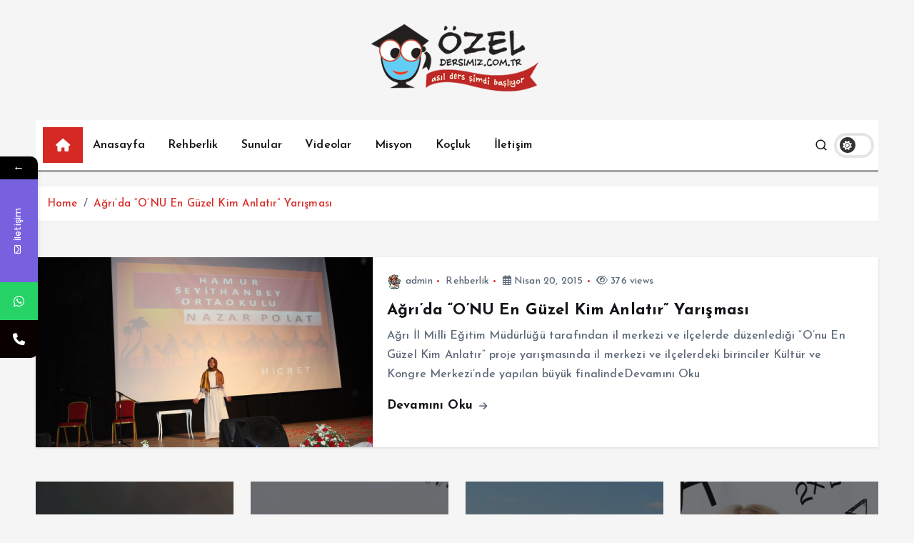

--- FILE ---
content_type: text/html; charset=UTF-8
request_url: https://www.ozeldersimiz.com.tr/tag/agri-il-milli-egitim-mudurlugu/
body_size: 14336
content:
<!doctype html>
<html lang="tr">
	<head>
		<meta charset="UTF-8">
		<meta name="viewport" content="width=device-width, initial-scale=1">
		<meta http-equiv="x-ua-compatible" content="ie=edge">
		
		<link rel="profile" href="https://gmpg.org/xfn/11">
		
		<title>Ağrı İl Milli Eğitim Müdürlüğü &#8211; Özel Ders | Ankara Özelders Merkezi</title>
			<style>								
					form#stickyelements-form input::-moz-placeholder{
						color: #4F4F4F;
					} 
					form#stickyelements-form input::-ms-input-placeholder{
						color: #4F4F4F					} 
					form#stickyelements-form input::-webkit-input-placeholder{
						color: #4F4F4F					}
					form#stickyelements-form input::placeholder{
						color: #4F4F4F					}
					form#stickyelements-form textarea::placeholder {
						color: #4F4F4F					}
					form#stickyelements-form textarea::-moz-placeholder {
						color: #4F4F4F					}					
			</style>	
			<meta name='robots' content='max-image-preview:large' />
	<style>img:is([sizes="auto" i], [sizes^="auto," i]) { contain-intrinsic-size: 3000px 1500px }</style>
	
<!-- Google Tag Manager for WordPress by gtm4wp.com -->
<script data-cfasync="false" data-pagespeed-no-defer>
	var gtm4wp_datalayer_name = "dataLayer";
	var dataLayer = dataLayer || [];
</script>
<!-- End Google Tag Manager for WordPress by gtm4wp.com --><link rel='dns-prefetch' href='//fonts.googleapis.com' />
<link rel="alternate" type="application/rss+xml" title="Özel Ders | Ankara Özelders Merkezi &raquo; akışı" href="https://www.ozeldersimiz.com.tr/feed/" />
<link rel="alternate" type="application/rss+xml" title="Özel Ders | Ankara Özelders Merkezi &raquo; yorum akışı" href="https://www.ozeldersimiz.com.tr/comments/feed/" />
<link rel="alternate" type="application/rss+xml" title="Özel Ders | Ankara Özelders Merkezi &raquo; Ağrı İl Milli Eğitim Müdürlüğü etiket akışı" href="https://www.ozeldersimiz.com.tr/tag/agri-il-milli-egitim-mudurlugu/feed/" />
<script type="text/javascript">
/* <![CDATA[ */
window._wpemojiSettings = {"baseUrl":"https:\/\/s.w.org\/images\/core\/emoji\/16.0.1\/72x72\/","ext":".png","svgUrl":"https:\/\/s.w.org\/images\/core\/emoji\/16.0.1\/svg\/","svgExt":".svg","source":{"concatemoji":"https:\/\/www.ozeldersimiz.com.tr\/wp-includes\/js\/wp-emoji-release.min.js?ver=6.8.3"}};
/*! This file is auto-generated */
!function(s,n){var o,i,e;function c(e){try{var t={supportTests:e,timestamp:(new Date).valueOf()};sessionStorage.setItem(o,JSON.stringify(t))}catch(e){}}function p(e,t,n){e.clearRect(0,0,e.canvas.width,e.canvas.height),e.fillText(t,0,0);var t=new Uint32Array(e.getImageData(0,0,e.canvas.width,e.canvas.height).data),a=(e.clearRect(0,0,e.canvas.width,e.canvas.height),e.fillText(n,0,0),new Uint32Array(e.getImageData(0,0,e.canvas.width,e.canvas.height).data));return t.every(function(e,t){return e===a[t]})}function u(e,t){e.clearRect(0,0,e.canvas.width,e.canvas.height),e.fillText(t,0,0);for(var n=e.getImageData(16,16,1,1),a=0;a<n.data.length;a++)if(0!==n.data[a])return!1;return!0}function f(e,t,n,a){switch(t){case"flag":return n(e,"\ud83c\udff3\ufe0f\u200d\u26a7\ufe0f","\ud83c\udff3\ufe0f\u200b\u26a7\ufe0f")?!1:!n(e,"\ud83c\udde8\ud83c\uddf6","\ud83c\udde8\u200b\ud83c\uddf6")&&!n(e,"\ud83c\udff4\udb40\udc67\udb40\udc62\udb40\udc65\udb40\udc6e\udb40\udc67\udb40\udc7f","\ud83c\udff4\u200b\udb40\udc67\u200b\udb40\udc62\u200b\udb40\udc65\u200b\udb40\udc6e\u200b\udb40\udc67\u200b\udb40\udc7f");case"emoji":return!a(e,"\ud83e\udedf")}return!1}function g(e,t,n,a){var r="undefined"!=typeof WorkerGlobalScope&&self instanceof WorkerGlobalScope?new OffscreenCanvas(300,150):s.createElement("canvas"),o=r.getContext("2d",{willReadFrequently:!0}),i=(o.textBaseline="top",o.font="600 32px Arial",{});return e.forEach(function(e){i[e]=t(o,e,n,a)}),i}function t(e){var t=s.createElement("script");t.src=e,t.defer=!0,s.head.appendChild(t)}"undefined"!=typeof Promise&&(o="wpEmojiSettingsSupports",i=["flag","emoji"],n.supports={everything:!0,everythingExceptFlag:!0},e=new Promise(function(e){s.addEventListener("DOMContentLoaded",e,{once:!0})}),new Promise(function(t){var n=function(){try{var e=JSON.parse(sessionStorage.getItem(o));if("object"==typeof e&&"number"==typeof e.timestamp&&(new Date).valueOf()<e.timestamp+604800&&"object"==typeof e.supportTests)return e.supportTests}catch(e){}return null}();if(!n){if("undefined"!=typeof Worker&&"undefined"!=typeof OffscreenCanvas&&"undefined"!=typeof URL&&URL.createObjectURL&&"undefined"!=typeof Blob)try{var e="postMessage("+g.toString()+"("+[JSON.stringify(i),f.toString(),p.toString(),u.toString()].join(",")+"));",a=new Blob([e],{type:"text/javascript"}),r=new Worker(URL.createObjectURL(a),{name:"wpTestEmojiSupports"});return void(r.onmessage=function(e){c(n=e.data),r.terminate(),t(n)})}catch(e){}c(n=g(i,f,p,u))}t(n)}).then(function(e){for(var t in e)n.supports[t]=e[t],n.supports.everything=n.supports.everything&&n.supports[t],"flag"!==t&&(n.supports.everythingExceptFlag=n.supports.everythingExceptFlag&&n.supports[t]);n.supports.everythingExceptFlag=n.supports.everythingExceptFlag&&!n.supports.flag,n.DOMReady=!1,n.readyCallback=function(){n.DOMReady=!0}}).then(function(){return e}).then(function(){var e;n.supports.everything||(n.readyCallback(),(e=n.source||{}).concatemoji?t(e.concatemoji):e.wpemoji&&e.twemoji&&(t(e.twemoji),t(e.wpemoji)))}))}((window,document),window._wpemojiSettings);
/* ]]> */
</script>
<style id='wp-emoji-styles-inline-css' type='text/css'>

	img.wp-smiley, img.emoji {
		display: inline !important;
		border: none !important;
		box-shadow: none !important;
		height: 1em !important;
		width: 1em !important;
		margin: 0 0.07em !important;
		vertical-align: -0.1em !important;
		background: none !important;
		padding: 0 !important;
	}
</style>
<link rel='stylesheet' id='wp-block-library-css' href='https://www.ozeldersimiz.com.tr/wp-includes/css/dist/block-library/style.min.css?ver=6.8.3' type='text/css' media='all' />
<style id='classic-theme-styles-inline-css' type='text/css'>
/*! This file is auto-generated */
.wp-block-button__link{color:#fff;background-color:#32373c;border-radius:9999px;box-shadow:none;text-decoration:none;padding:calc(.667em + 2px) calc(1.333em + 2px);font-size:1.125em}.wp-block-file__button{background:#32373c;color:#fff;text-decoration:none}
</style>
<style id='global-styles-inline-css' type='text/css'>
:root{--wp--preset--aspect-ratio--square: 1;--wp--preset--aspect-ratio--4-3: 4/3;--wp--preset--aspect-ratio--3-4: 3/4;--wp--preset--aspect-ratio--3-2: 3/2;--wp--preset--aspect-ratio--2-3: 2/3;--wp--preset--aspect-ratio--16-9: 16/9;--wp--preset--aspect-ratio--9-16: 9/16;--wp--preset--color--black: #000000;--wp--preset--color--cyan-bluish-gray: #abb8c3;--wp--preset--color--white: #ffffff;--wp--preset--color--pale-pink: #f78da7;--wp--preset--color--vivid-red: #cf2e2e;--wp--preset--color--luminous-vivid-orange: #ff6900;--wp--preset--color--luminous-vivid-amber: #fcb900;--wp--preset--color--light-green-cyan: #7bdcb5;--wp--preset--color--vivid-green-cyan: #00d084;--wp--preset--color--pale-cyan-blue: #8ed1fc;--wp--preset--color--vivid-cyan-blue: #0693e3;--wp--preset--color--vivid-purple: #9b51e0;--wp--preset--gradient--vivid-cyan-blue-to-vivid-purple: linear-gradient(135deg,rgba(6,147,227,1) 0%,rgb(155,81,224) 100%);--wp--preset--gradient--light-green-cyan-to-vivid-green-cyan: linear-gradient(135deg,rgb(122,220,180) 0%,rgb(0,208,130) 100%);--wp--preset--gradient--luminous-vivid-amber-to-luminous-vivid-orange: linear-gradient(135deg,rgba(252,185,0,1) 0%,rgba(255,105,0,1) 100%);--wp--preset--gradient--luminous-vivid-orange-to-vivid-red: linear-gradient(135deg,rgba(255,105,0,1) 0%,rgb(207,46,46) 100%);--wp--preset--gradient--very-light-gray-to-cyan-bluish-gray: linear-gradient(135deg,rgb(238,238,238) 0%,rgb(169,184,195) 100%);--wp--preset--gradient--cool-to-warm-spectrum: linear-gradient(135deg,rgb(74,234,220) 0%,rgb(151,120,209) 20%,rgb(207,42,186) 40%,rgb(238,44,130) 60%,rgb(251,105,98) 80%,rgb(254,248,76) 100%);--wp--preset--gradient--blush-light-purple: linear-gradient(135deg,rgb(255,206,236) 0%,rgb(152,150,240) 100%);--wp--preset--gradient--blush-bordeaux: linear-gradient(135deg,rgb(254,205,165) 0%,rgb(254,45,45) 50%,rgb(107,0,62) 100%);--wp--preset--gradient--luminous-dusk: linear-gradient(135deg,rgb(255,203,112) 0%,rgb(199,81,192) 50%,rgb(65,88,208) 100%);--wp--preset--gradient--pale-ocean: linear-gradient(135deg,rgb(255,245,203) 0%,rgb(182,227,212) 50%,rgb(51,167,181) 100%);--wp--preset--gradient--electric-grass: linear-gradient(135deg,rgb(202,248,128) 0%,rgb(113,206,126) 100%);--wp--preset--gradient--midnight: linear-gradient(135deg,rgb(2,3,129) 0%,rgb(40,116,252) 100%);--wp--preset--font-size--small: 13px;--wp--preset--font-size--medium: 20px;--wp--preset--font-size--large: 36px;--wp--preset--font-size--x-large: 42px;--wp--preset--spacing--20: 0.44rem;--wp--preset--spacing--30: 0.67rem;--wp--preset--spacing--40: 1rem;--wp--preset--spacing--50: 1.5rem;--wp--preset--spacing--60: 2.25rem;--wp--preset--spacing--70: 3.38rem;--wp--preset--spacing--80: 5.06rem;--wp--preset--shadow--natural: 6px 6px 9px rgba(0, 0, 0, 0.2);--wp--preset--shadow--deep: 12px 12px 50px rgba(0, 0, 0, 0.4);--wp--preset--shadow--sharp: 6px 6px 0px rgba(0, 0, 0, 0.2);--wp--preset--shadow--outlined: 6px 6px 0px -3px rgba(255, 255, 255, 1), 6px 6px rgba(0, 0, 0, 1);--wp--preset--shadow--crisp: 6px 6px 0px rgba(0, 0, 0, 1);}:where(.is-layout-flex){gap: 0.5em;}:where(.is-layout-grid){gap: 0.5em;}body .is-layout-flex{display: flex;}.is-layout-flex{flex-wrap: wrap;align-items: center;}.is-layout-flex > :is(*, div){margin: 0;}body .is-layout-grid{display: grid;}.is-layout-grid > :is(*, div){margin: 0;}:where(.wp-block-columns.is-layout-flex){gap: 2em;}:where(.wp-block-columns.is-layout-grid){gap: 2em;}:where(.wp-block-post-template.is-layout-flex){gap: 1.25em;}:where(.wp-block-post-template.is-layout-grid){gap: 1.25em;}.has-black-color{color: var(--wp--preset--color--black) !important;}.has-cyan-bluish-gray-color{color: var(--wp--preset--color--cyan-bluish-gray) !important;}.has-white-color{color: var(--wp--preset--color--white) !important;}.has-pale-pink-color{color: var(--wp--preset--color--pale-pink) !important;}.has-vivid-red-color{color: var(--wp--preset--color--vivid-red) !important;}.has-luminous-vivid-orange-color{color: var(--wp--preset--color--luminous-vivid-orange) !important;}.has-luminous-vivid-amber-color{color: var(--wp--preset--color--luminous-vivid-amber) !important;}.has-light-green-cyan-color{color: var(--wp--preset--color--light-green-cyan) !important;}.has-vivid-green-cyan-color{color: var(--wp--preset--color--vivid-green-cyan) !important;}.has-pale-cyan-blue-color{color: var(--wp--preset--color--pale-cyan-blue) !important;}.has-vivid-cyan-blue-color{color: var(--wp--preset--color--vivid-cyan-blue) !important;}.has-vivid-purple-color{color: var(--wp--preset--color--vivid-purple) !important;}.has-black-background-color{background-color: var(--wp--preset--color--black) !important;}.has-cyan-bluish-gray-background-color{background-color: var(--wp--preset--color--cyan-bluish-gray) !important;}.has-white-background-color{background-color: var(--wp--preset--color--white) !important;}.has-pale-pink-background-color{background-color: var(--wp--preset--color--pale-pink) !important;}.has-vivid-red-background-color{background-color: var(--wp--preset--color--vivid-red) !important;}.has-luminous-vivid-orange-background-color{background-color: var(--wp--preset--color--luminous-vivid-orange) !important;}.has-luminous-vivid-amber-background-color{background-color: var(--wp--preset--color--luminous-vivid-amber) !important;}.has-light-green-cyan-background-color{background-color: var(--wp--preset--color--light-green-cyan) !important;}.has-vivid-green-cyan-background-color{background-color: var(--wp--preset--color--vivid-green-cyan) !important;}.has-pale-cyan-blue-background-color{background-color: var(--wp--preset--color--pale-cyan-blue) !important;}.has-vivid-cyan-blue-background-color{background-color: var(--wp--preset--color--vivid-cyan-blue) !important;}.has-vivid-purple-background-color{background-color: var(--wp--preset--color--vivid-purple) !important;}.has-black-border-color{border-color: var(--wp--preset--color--black) !important;}.has-cyan-bluish-gray-border-color{border-color: var(--wp--preset--color--cyan-bluish-gray) !important;}.has-white-border-color{border-color: var(--wp--preset--color--white) !important;}.has-pale-pink-border-color{border-color: var(--wp--preset--color--pale-pink) !important;}.has-vivid-red-border-color{border-color: var(--wp--preset--color--vivid-red) !important;}.has-luminous-vivid-orange-border-color{border-color: var(--wp--preset--color--luminous-vivid-orange) !important;}.has-luminous-vivid-amber-border-color{border-color: var(--wp--preset--color--luminous-vivid-amber) !important;}.has-light-green-cyan-border-color{border-color: var(--wp--preset--color--light-green-cyan) !important;}.has-vivid-green-cyan-border-color{border-color: var(--wp--preset--color--vivid-green-cyan) !important;}.has-pale-cyan-blue-border-color{border-color: var(--wp--preset--color--pale-cyan-blue) !important;}.has-vivid-cyan-blue-border-color{border-color: var(--wp--preset--color--vivid-cyan-blue) !important;}.has-vivid-purple-border-color{border-color: var(--wp--preset--color--vivid-purple) !important;}.has-vivid-cyan-blue-to-vivid-purple-gradient-background{background: var(--wp--preset--gradient--vivid-cyan-blue-to-vivid-purple) !important;}.has-light-green-cyan-to-vivid-green-cyan-gradient-background{background: var(--wp--preset--gradient--light-green-cyan-to-vivid-green-cyan) !important;}.has-luminous-vivid-amber-to-luminous-vivid-orange-gradient-background{background: var(--wp--preset--gradient--luminous-vivid-amber-to-luminous-vivid-orange) !important;}.has-luminous-vivid-orange-to-vivid-red-gradient-background{background: var(--wp--preset--gradient--luminous-vivid-orange-to-vivid-red) !important;}.has-very-light-gray-to-cyan-bluish-gray-gradient-background{background: var(--wp--preset--gradient--very-light-gray-to-cyan-bluish-gray) !important;}.has-cool-to-warm-spectrum-gradient-background{background: var(--wp--preset--gradient--cool-to-warm-spectrum) !important;}.has-blush-light-purple-gradient-background{background: var(--wp--preset--gradient--blush-light-purple) !important;}.has-blush-bordeaux-gradient-background{background: var(--wp--preset--gradient--blush-bordeaux) !important;}.has-luminous-dusk-gradient-background{background: var(--wp--preset--gradient--luminous-dusk) !important;}.has-pale-ocean-gradient-background{background: var(--wp--preset--gradient--pale-ocean) !important;}.has-electric-grass-gradient-background{background: var(--wp--preset--gradient--electric-grass) !important;}.has-midnight-gradient-background{background: var(--wp--preset--gradient--midnight) !important;}.has-small-font-size{font-size: var(--wp--preset--font-size--small) !important;}.has-medium-font-size{font-size: var(--wp--preset--font-size--medium) !important;}.has-large-font-size{font-size: var(--wp--preset--font-size--large) !important;}.has-x-large-font-size{font-size: var(--wp--preset--font-size--x-large) !important;}
:where(.wp-block-post-template.is-layout-flex){gap: 1.25em;}:where(.wp-block-post-template.is-layout-grid){gap: 1.25em;}
:where(.wp-block-columns.is-layout-flex){gap: 2em;}:where(.wp-block-columns.is-layout-grid){gap: 2em;}
:root :where(.wp-block-pullquote){font-size: 1.5em;line-height: 1.6;}
</style>
<link rel='stylesheet' id='contact-form-7-css' href='https://www.ozeldersimiz.com.tr/wp-content/plugins/contact-form-7/includes/css/styles.css?ver=6.1.4' type='text/css' media='all' />
<link rel='stylesheet' id='fancybox-for-wp-css' href='https://www.ozeldersimiz.com.tr/wp-content/plugins/fancybox-for-wordpress/assets/css/fancybox.css?ver=1.3.4' type='text/css' media='all' />
<link rel='stylesheet' id='ppress-frontend-css' href='https://www.ozeldersimiz.com.tr/wp-content/plugins/wp-user-avatar/assets/css/frontend.min.css?ver=4.15.13' type='text/css' media='all' />
<link rel='stylesheet' id='ppress-flatpickr-css' href='https://www.ozeldersimiz.com.tr/wp-content/plugins/wp-user-avatar/assets/flatpickr/flatpickr.min.css?ver=4.15.13' type='text/css' media='all' />
<link rel='stylesheet' id='ppress-select2-css' href='https://www.ozeldersimiz.com.tr/wp-content/plugins/wp-user-avatar/assets/select2/select2.min.css?ver=6.8.3' type='text/css' media='all' />
<link rel='stylesheet' id='slick-css' href='https://www.ozeldersimiz.com.tr/wp-content/themes/newsmunch/assets/vendors/css/slick.css?ver=6.8.3' type='text/css' media='all' />
<link rel='stylesheet' id='all-css-css' href='https://www.ozeldersimiz.com.tr/wp-content/themes/newsmunch/assets/vendors/css/all.min.css?ver=6.8.3' type='text/css' media='all' />
<link rel='stylesheet' id='animate-css' href='https://www.ozeldersimiz.com.tr/wp-content/themes/newsmunch/assets/vendors/css/animate.min.css?ver=6.8.3' type='text/css' media='all' />
<link rel='stylesheet' id='newsmunch-core-css' href='https://www.ozeldersimiz.com.tr/wp-content/themes/newsmunch/assets/css/core.css?ver=6.8.3' type='text/css' media='all' />
<link rel='stylesheet' id='newsmunch-theme-css' href='https://www.ozeldersimiz.com.tr/wp-content/themes/newsmunch/assets/css/themes.css?ver=6.8.3' type='text/css' media='all' />
<link rel='stylesheet' id='newsmunch-woocommerce-css' href='https://www.ozeldersimiz.com.tr/wp-content/themes/newsmunch/assets/css/woo-styles.css?ver=6.8.3' type='text/css' media='all' />
<link rel='stylesheet' id='newsmunch-dark-css' href='https://www.ozeldersimiz.com.tr/wp-content/themes/newsmunch/assets/css/dark.css?ver=6.8.3' type='text/css' media='all' />
<link rel='stylesheet' id='newsmunch-responsive-css' href='https://www.ozeldersimiz.com.tr/wp-content/themes/newsmunch/assets/css/responsive.css?ver=6.8.3' type='text/css' media='all' />
<link rel='stylesheet' id='newsmunch-style-css' href='https://www.ozeldersimiz.com.tr/wp-content/themes/newstick/style.css?ver=6.8.3' type='text/css' media='all' />
<style id='newsmunch-style-inline-css' type='text/css'>
.site--logo img { max-width: 452px !important;} .site--logo .site--title { font-size: 18px !important;} .site--logo .site--description { font-size: 12px !important;} .dt-container-md,.dt__slider-main .owl-dots {
						max-width: 2000px;
					}
	@media (min-width: 992px) {#dt-main {
					max-width:67%;
					flex-basis:67%;
				}
#dt-sidebar {
					max-width:33%;
					flex-basis:33%;
				}}

</style>
<link rel='stylesheet' id='newsmunch-google-fonts-css' href='https://www.ozeldersimiz.com.tr/wp-content/fonts/cd77511c78a8120f73175a52ab336b23.css' type='text/css' media='all' />
<link rel='stylesheet' id='newstick-parent-theme-style-css' href='https://www.ozeldersimiz.com.tr/wp-content/themes/newsmunch/style.css?ver=6.8.3' type='text/css' media='all' />
<link rel='stylesheet' id='mystickyelements-google-fonts-css' href='https://fonts.googleapis.com/css?family=Poppins%3A400%2C500%2C600%2C700&#038;ver=6.8.3' type='text/css' media='all' />
<link rel='stylesheet' id='font-awesome-css-css' href='https://www.ozeldersimiz.com.tr/wp-content/plugins/mystickyelements/css/font-awesome.min.css?ver=2.3.0' type='text/css' media='all' />
<link rel='stylesheet' id='mystickyelements-front-css-css' href='https://www.ozeldersimiz.com.tr/wp-content/plugins/mystickyelements/css/mystickyelements-front.min.css?ver=2.3.0' type='text/css' media='all' />
<link rel='stylesheet' id='intl-tel-input-css' href='https://www.ozeldersimiz.com.tr/wp-content/plugins/mystickyelements/intl-tel-input-src/build/css/intlTelInput.css?ver=2.3.0' type='text/css' media='all' />
<script type="text/javascript" src="https://www.ozeldersimiz.com.tr/wp-includes/js/jquery/jquery.min.js?ver=3.7.1" id="jquery-core-js"></script>
<script type="text/javascript" src="https://www.ozeldersimiz.com.tr/wp-includes/js/jquery/jquery-migrate.min.js?ver=3.4.1" id="jquery-migrate-js"></script>
<script type="text/javascript" src="https://www.ozeldersimiz.com.tr/wp-content/plugins/fancybox-for-wordpress/assets/js/jquery.fancybox.js?ver=1.3.4" id="fancybox-for-wp-js"></script>
<script type="text/javascript" src="https://www.ozeldersimiz.com.tr/wp-content/plugins/wp-user-avatar/assets/flatpickr/flatpickr.min.js?ver=4.15.13" id="ppress-flatpickr-js"></script>
<script type="text/javascript" src="https://www.ozeldersimiz.com.tr/wp-content/plugins/wp-user-avatar/assets/select2/select2.min.js?ver=4.15.13" id="ppress-select2-js"></script>
<script type="text/javascript" src="https://www.ozeldersimiz.com.tr/wp-content/themes/newsmunch/assets/vendors/js/slick.min.js?ver=1" id="slick-js"></script>
<link rel="https://api.w.org/" href="https://www.ozeldersimiz.com.tr/wp-json/" /><link rel="alternate" title="JSON" type="application/json" href="https://www.ozeldersimiz.com.tr/wp-json/wp/v2/tags/1564" /><link rel="EditURI" type="application/rsd+xml" title="RSD" href="https://www.ozeldersimiz.com.tr/xmlrpc.php?rsd" />
<meta name="generator" content="WordPress 6.8.3" />

<!-- Fancybox for WordPress v3.3.4 -->
<style type="text/css">
	.fancybox-slide--image .fancybox-content{background-color: #FFFFFF}div.fancybox-caption{display:none !important;}
	
	img.fancybox-image{border-width:10px;border-color:#FFFFFF;border-style:solid;}
	div.fancybox-bg{background-color:rgba(102,102,102,0.3);opacity:1 !important;}div.fancybox-content{border-color:#FFFFFF}
	div#fancybox-title{background-color:#FFFFFF}
	div.fancybox-content{background-color:#FFFFFF}
	div#fancybox-title-inside{color:#333333}
	
	
	
	div.fancybox-caption p.caption-title{display:inline-block}
	div.fancybox-caption p.caption-title{font-size:14px}
	div.fancybox-caption p.caption-title{color:#333333}
	div.fancybox-caption {color:#333333}div.fancybox-caption p.caption-title {background:#fff; width:auto;padding:10px 30px;}div.fancybox-content p.caption-title{color:#333333;margin: 0;padding: 5px 0;}body.fancybox-active .fancybox-container .fancybox-stage .fancybox-content .fancybox-close-small{display:block;}
</style><script type="text/javascript">
	jQuery(function () {

		var mobileOnly = false;
		
		if (mobileOnly) {
			return;
		}

		jQuery.fn.getTitle = function () { // Copy the title of every IMG tag and add it to its parent A so that fancybox can show titles
			var arr = jQuery("a[data-fancybox]");
									jQuery.each(arr, function() {
										var title = jQuery(this).children("img").attr("title");
										var caption = jQuery(this).next("figcaption").html();
                                        if(caption && title){jQuery(this).attr("title",title+" " + caption)}else if(title){ jQuery(this).attr("title",title);}else if(caption){jQuery(this).attr("title",caption);}
									});			}

		// Supported file extensions

				var thumbnails = jQuery("a:has(img)").not(".nolightbox").not('.envira-gallery-link').not('.ngg-simplelightbox').filter(function () {
			return /\.(jpe?g|png|gif|mp4|webp|bmp|pdf)(\?[^/]*)*$/i.test(jQuery(this).attr('href'))
		});
		

		// Add data-type iframe for links that are not images or videos.
		var iframeLinks = jQuery('.fancyboxforwp').filter(function () {
			return !/\.(jpe?g|png|gif|mp4|webp|bmp|pdf)(\?[^/]*)*$/i.test(jQuery(this).attr('href'))
		}).filter(function () {
			return !/vimeo|youtube/i.test(jQuery(this).attr('href'))
		});
		iframeLinks.attr({"data-type": "iframe"}).getTitle();

				// Gallery All
		thumbnails.addClass("fancyboxforwp").attr("data-fancybox", "gallery").getTitle();
		iframeLinks.attr({"data-fancybox": "gallery"}).getTitle();

		// Gallery type NONE
		
		// Call fancybox and apply it on any link with a rel atribute that starts with "fancybox", with the options set on the admin panel
		jQuery("a.fancyboxforwp").fancyboxforwp({
			loop: false,
			smallBtn: true,
			zoomOpacity: "auto",
			animationEffect: "fade",
			animationDuration: 500,
			transitionEffect: "fade",
			transitionDuration: "300",
			overlayShow: true,
			overlayOpacity: "0.3",
			titleShow: true,
			titlePosition: "inside",
			keyboard: true,
			showCloseButton: true,
			arrows: true,
			clickContent:false,
			clickSlide: "close",
			mobile: {
				clickContent: function (current, event) {
					return current.type === "image" ? "toggleControls" : false;
				},
				clickSlide: function (current, event) {
					return current.type === "image" ? "close" : "close";
				},
			},
			wheel: false,
			toolbar: true,
			preventCaptionOverlap: true,
			onInit: function() { },			onDeactivate
	: function() { },		beforeClose: function() { },			afterShow: function(instance) { jQuery( ".fancybox-image" ).on("click", function( ){ ( instance.isScaledDown() ) ? instance.scaleToActual() : instance.scaleToFit() }) },				afterClose: function() { },					caption : function( instance, item ) {var title ="";if("undefined" != typeof jQuery(this).context ){var title = jQuery(this).context.title;} else { var title = ("undefined" != typeof jQuery(this).attr("title")) ? jQuery(this).attr("title") : false;}var caption = jQuery(this).data('caption') || '';if ( item.type === 'image' && title.length ) {caption = (caption.length ? caption + '<br />' : '') + '<p class="caption-title">'+title+'</p>' ;}return caption;},
		afterLoad : function( instance, current ) {current.$content.append('<div class=\"fancybox-custom-caption inside-caption\" style=\" position: absolute;left:0;right:0;color:#000;margin:0 auto;bottom:0;text-align:center;background-color:#FFFFFF \">' + current.opts.caption + '</div>');},
			})
		;

			})
</script>
<!-- END Fancybox for WordPress -->

<!-- Google Tag Manager for WordPress by gtm4wp.com -->
<!-- GTM Container placement set to automatic -->
<script data-cfasync="false" data-pagespeed-no-defer>
	var dataLayer_content = {"pagePostType":"post","pagePostType2":"tag-post"};
	dataLayer.push( dataLayer_content );
</script>
<script data-cfasync="false" data-pagespeed-no-defer>
(function(w,d,s,l,i){w[l]=w[l]||[];w[l].push({'gtm.start':
new Date().getTime(),event:'gtm.js'});var f=d.getElementsByTagName(s)[0],
j=d.createElement(s),dl=l!='dataLayer'?'&l='+l:'';j.async=true;j.src=
'//www.googletagmanager.com/gtm.js?id='+i+dl;f.parentNode.insertBefore(j,f);
})(window,document,'script','dataLayer','GTM-TT8ZXBXL');
</script>
<!-- End Google Tag Manager for WordPress by gtm4wp.com -->	<style type="text/css">
			body header .site--logo .site--title,
		body header .site--logo .site--description {
			position: absolute;
			clip: rect(1px, 1px, 1px, 1px);
		}
		</style>
	<link rel="icon" href="https://www.ozeldersimiz.com.tr/wp-content/uploads/2015/06/cropped-logomx-32x32.png" sizes="32x32" />
<link rel="icon" href="https://www.ozeldersimiz.com.tr/wp-content/uploads/2015/06/cropped-logomx-192x192.png" sizes="192x192" />
<link rel="apple-touch-icon" href="https://www.ozeldersimiz.com.tr/wp-content/uploads/2015/06/cropped-logomx-180x180.png" />
<meta name="msapplication-TileImage" content="https://www.ozeldersimiz.com.tr/wp-content/uploads/2015/06/cropped-logomx-270x270.png" />
		<!-- Google Tag Manager -->
<script>(function(w,d,s,l,i){w[l]=w[l]||[];w[l].push({'gtm.start':
new Date().getTime(),event:'gtm.js'});var f=d.getElementsByTagName(s)[0],
j=d.createElement(s),dl=l!='dataLayer'?'&l='+l:'';j.async=true;j.src=
'https://www.googletagmanager.com/gtm.js?id='+i+dl;f.parentNode.insertBefore(j,f);
})(window,document,'script','dataLayer','GTM-PZCFTX34');</script>
<!-- End Google Tag Manager -->
		<!-- Google tag (gtag.js) -->
<script async src="https://www.googletagmanager.com/gtag/js?id=AW-10966532989">
</script>
<script>
  window.dataLayer = window.dataLayer || [];
  function gtag(){dataLayer.push(arguments);}
  gtag('js', new Date());

  gtag('config', 'AW-10966532989');
</script>
	</head>
<body class="archive tag tag-agri-il-milli-egitim-mudurlugu tag-1564 wp-custom-logo wp-theme-newsmunch wp-child-theme-newstick dt-section--title-three btn--effect-one group-blog hfeed sticky-sidebar">
	<!-- Google Tag Manager (noscript) -->
<noscript><iframe src="https://www.googletagmanager.com/ns.html?id=GTM-PZCFTX34"
height="0" width="0" style="display:none;visibility:hidden"></iframe></noscript>
<!-- End Google Tag Manager (noscript) -->

<!-- GTM Container placement set to automatic -->
<!-- Google Tag Manager (noscript) -->
				<noscript><iframe src="https://www.googletagmanager.com/ns.html?id=GTM-TT8ZXBXL" height="0" width="0" style="display:none;visibility:hidden" aria-hidden="true"></iframe></noscript>
<!-- End Google Tag Manager (noscript) -->	 <div class="dt_readingbar-wrapper">
        <div class="dt_readingbar"></div>
    </div>
	<div id="page" class="site">
		<a class="skip-link screen-reader-text" href="#content">İçeriğe atla</a>
	
		
<header id="dt_header" class="dt_header header--ten menu__active-three">
	<div class="dt_header-inner">
				<div class="dt_header-navwrapper">
			<div class="dt_header-navwrapperinner">
				<!--=== / Start: DT_Navbar / === -->
				<div class="dt_navbar dt-d-none dt-d-lg-block">
					<div class="dt_navbar-wrapper ">
						<div class="dt_navbar-inner " >
							<div class="dt-container-md">
								<div class="dt-row dt-py-5">                                        
									<div class="dt-col-md dt-my-auto">
										<div class="dt_navbar-right">
											<ul class="dt_navbar-list-right">
												<li class="dt_navbar-widget-item">
																									</li>
											</ul>
										</div>
									</div>
									<div class="dt-col-md dt-my-auto">
										<div class="site--logo">
											<a href="https://www.ozeldersimiz.com.tr/" class="custom-logo-link" rel="home"><img width="240" height="104" src="https://www.ozeldersimiz.com.tr/wp-content/uploads/2015/06/logomx.png" class="custom-logo" alt="Özel Ders | Ankara Özelders Merkezi" decoding="async" /></a>			
			<h1 class="site--title" style="display: none;">
				Özel Ders | Ankara Özelders Merkezi			</h1>
												</div>
									</div>
									<div class="dt-col-md dt-my-auto">
										<div class="dt_navbar-right">
											<ul class="dt_navbar-list-right">
																																																											</ul>
										</div>
									</div>
								</div>
							</div>
						</div>
						<div class="dt_navbar-menus">
							<div class="dt-container-md">
								<div class="dt-row">
									<div class="dt-col-12">
										<div class="dt_navbar-menu">
											<nav class="dt_navbar-nav">
																								<span class="dt_home-icon"><a href="https://www.ozeldersimiz.com.tr" class="nav-link" aria-current="page"><i class="fas fa-home"></i></a></span>
												<ul id="menu-ust" class="dt_navbar-mainmenu"><li itemscope="itemscope" itemtype="https://www.schema.org/SiteNavigationElement" id="menu-item-45" class="dunya siyah menu-item menu-item-type-custom menu-item-object-custom menu-item-home menu-item-45 menu-item"><a title="Anasayfa" href="https://www.ozeldersimiz.com.tr/" class="nav-link">Anasayfa</a></li>
<li itemscope="itemscope" itemtype="https://www.schema.org/SiteNavigationElement" id="menu-item-230" class="kalem sari menu-item menu-item-type-taxonomy menu-item-object-category menu-item-230 menu-item"><a title="Rehberlik" href="https://www.ozeldersimiz.com.tr/category/rehberlik/" class="nav-link">Rehberlik</a></li>
<li itemscope="itemscope" itemtype="https://www.schema.org/SiteNavigationElement" id="menu-item-1744" class="monitor sari menu-item menu-item-type-taxonomy menu-item-object-category menu-item-1744 menu-item"><a title="Sunular" href="https://www.ozeldersimiz.com.tr/category/sunular/" class="nav-link">Sunular</a></li>
<li itemscope="itemscope" itemtype="https://www.schema.org/SiteNavigationElement" id="menu-item-10932" class="video menu-item menu-item-type-custom menu-item-object-custom menu-item-10932 menu-item"><a title="Videolar" target="_blank" href="https://www.dersizleyin.com" class="nav-link">Videolar</a></li>
<li itemscope="itemscope" itemtype="https://www.schema.org/SiteNavigationElement" id="menu-item-10933" class="kurumsal menu-item menu-item-type-post_type menu-item-object-page menu-item-10933 menu-item"><a title="Misyon" href="https://www.ozeldersimiz.com.tr/misyonumuz/" class="nav-link">Misyon</a></li>
<li itemscope="itemscope" itemtype="https://www.schema.org/SiteNavigationElement" id="menu-item-4431" class="egitim mavi menu-item menu-item-type-post_type menu-item-object-page menu-item-4431 menu-item"><a title="Koçluk" href="https://www.ozeldersimiz.com.tr/egitim-koclugu/" class="nav-link">Koçluk</a></li>
<li itemscope="itemscope" itemtype="https://www.schema.org/SiteNavigationElement" id="menu-item-11062" class="iletisim siyah menu-item menu-item-type-post_type menu-item-object-page menu-item-11062 menu-item"><a title="Özel Ders İletişim" href="https://www.ozeldersimiz.com.tr/iletisim/" class="nav-link">İletişim</a></li>
</ul>											</nav>
											<div class="dt_navbar-right">
												<ul class="dt_navbar-list-right">													
													<li class="dt_navbar-search-item">
	<button class="dt_navbar-search-toggle"><svg class="icon"><use xlink:href="https://www.ozeldersimiz.com.tr/wp-content/themes/newsmunch/assets/icons/icons.svg#search-icon"></use></svg></button>
	<div class="dt_search search--header">
		<form method="get" class="dt_search-form" action="https://www.ozeldersimiz.com.tr/" aria-label="search again">
			<label for="dt_search-form-1">
				 				<span class="screen-reader-text">Search for:</span>
				<input type="search" id="dt_search-form-1" class="dt_search-field" placeholder="search Here" value="" name="s" />
			</label>
			<button type="submit" class="dt_search-submit search-submit"><i class="fas fa-search" aria-hidden="true"></i></button>
		</form>
				<div class="categories">
			<h5>Or check our Popular Categories...</h5>
			<div class="widget">
				<div class="wp-block-tag-cloud">
					<a href="https://www.ozeldersimiz.com.tr/tag/0-4-ay-gelisim/">0-4 ay gelişim</a><a href="https://www.ozeldersimiz.com.tr/tag/0-6-yas-cocuk-gelisimi/">0-6 Yaş Çocuk Gelişimi</a><a href="https://www.ozeldersimiz.com.tr/tag/1-ay-gecer/">1 ay geçer</a><a href="https://www.ozeldersimiz.com.tr/tag/1-elma/">1 elma</a><a href="https://www.ozeldersimiz.com.tr/tag/1-metrelik-fark/">1 metrelik fark</a><a href="https://www.ozeldersimiz.com.tr/tag/1-saat-gecmeden-gelir/">1 saat geçmeden gelir</a><a href="https://www.ozeldersimiz.com.tr/tag/1-tl/">1 tl</a><a href="https://www.ozeldersimiz.com.tr/tag/1-0/">1-0</a><a href="https://www.ozeldersimiz.com.tr/tag/1-deli/">1.deli</a>				</div>
			</div>
		</div>
				<button type="button" class="dt_search-close site--close"></button>
	</div>
</li>
														<li class="dt_switcherdarkbtn-item">
		<button type="button" class="dt_switcherdarkbtn"></button>
	</li>
																										
												</ul>
											</div>
										</div>
									</div>
								</div>
							</div>
						</div>
					</div>
				</div>
				<!--=== / End: DT_Navbar / === -->
				<!--=== / Start: DT_Mobile Menu / === -->
				<div class="dt_mobilenav dt-d-lg-none">
										<div class="dt_mobilenav-main  " >
						<div class="dt-container-md">
							<div class="dt-row">
								<div class="dt-col-12">
									<div class="dt_mobilenav-menu">
										<div class="dt_mobilenav-toggles">
											<div class="dt_mobilenav-mainmenu">
												<button type="button" class="hamburger dt_mobilenav-mainmenu-toggle">
													<span></span>
													<span></span>
													<span></span>
												</button>
												<nav class="dt_mobilenav-mainmenu-content">
													<div class="dt_header-closemenu off--layer"></div>
													<div class="dt_mobilenav-mainmenu-inner">
														<button type="button" class="dt_header-closemenu site--close"></button>
														<ul id="menu-ust-1" class="dt_navbar-mainmenu"><li itemscope="itemscope" itemtype="https://www.schema.org/SiteNavigationElement" class="dunya siyah menu-item menu-item-type-custom menu-item-object-custom menu-item-home menu-item-45 menu-item"><a title="Anasayfa" href="https://www.ozeldersimiz.com.tr/" class="nav-link">Anasayfa</a></li>
<li itemscope="itemscope" itemtype="https://www.schema.org/SiteNavigationElement" class="kalem sari menu-item menu-item-type-taxonomy menu-item-object-category menu-item-230 menu-item"><a title="Rehberlik" href="https://www.ozeldersimiz.com.tr/category/rehberlik/" class="nav-link">Rehberlik</a></li>
<li itemscope="itemscope" itemtype="https://www.schema.org/SiteNavigationElement" class="monitor sari menu-item menu-item-type-taxonomy menu-item-object-category menu-item-1744 menu-item"><a title="Sunular" href="https://www.ozeldersimiz.com.tr/category/sunular/" class="nav-link">Sunular</a></li>
<li itemscope="itemscope" itemtype="https://www.schema.org/SiteNavigationElement" class="video menu-item menu-item-type-custom menu-item-object-custom menu-item-10932 menu-item"><a title="Videolar" target="_blank" href="https://www.dersizleyin.com" class="nav-link">Videolar</a></li>
<li itemscope="itemscope" itemtype="https://www.schema.org/SiteNavigationElement" class="kurumsal menu-item menu-item-type-post_type menu-item-object-page menu-item-10933 menu-item"><a title="Misyon" href="https://www.ozeldersimiz.com.tr/misyonumuz/" class="nav-link">Misyon</a></li>
<li itemscope="itemscope" itemtype="https://www.schema.org/SiteNavigationElement" class="egitim mavi menu-item menu-item-type-post_type menu-item-object-page menu-item-4431 menu-item"><a title="Koçluk" href="https://www.ozeldersimiz.com.tr/egitim-koclugu/" class="nav-link">Koçluk</a></li>
<li itemscope="itemscope" itemtype="https://www.schema.org/SiteNavigationElement" class="iletisim siyah menu-item menu-item-type-post_type menu-item-object-page menu-item-11062 menu-item"><a title="Özel Ders İletişim" href="https://www.ozeldersimiz.com.tr/iletisim/" class="nav-link">İletişim</a></li>
</ul>													</div>
												</nav>
											</div>
										</div>
										<div class="dt_mobilenav-logo">
											<div class="site--logo">
												<a href="https://www.ozeldersimiz.com.tr/" class="custom-logo-link" rel="home"><img width="240" height="104" src="https://www.ozeldersimiz.com.tr/wp-content/uploads/2015/06/logomx.png" class="custom-logo" alt="Özel Ders | Ankara Özelders Merkezi" decoding="async" /></a>			
			<h1 class="site--title" style="display: none;">
				Özel Ders | Ankara Özelders Merkezi			</h1>
													</div>
										</div>
										<div class="dt_mobilenav-right">
											<div class="dt_navbar-right">
												<ul class="dt_navbar-list-right">
													<li class="dt_navbar-search-item">
	<button class="dt_navbar-search-toggle"><svg class="icon"><use xlink:href="https://www.ozeldersimiz.com.tr/wp-content/themes/newsmunch/assets/icons/icons.svg#search-icon"></use></svg></button>
	<div class="dt_search search--header">
		<form method="get" class="dt_search-form" action="https://www.ozeldersimiz.com.tr/" aria-label="search again">
			<label for="dt_search-form-1">
				 				<span class="screen-reader-text">Search for:</span>
				<input type="search" id="dt_search-form-1" class="dt_search-field" placeholder="search Here" value="" name="s" />
			</label>
			<button type="submit" class="dt_search-submit search-submit"><i class="fas fa-search" aria-hidden="true"></i></button>
		</form>
				<div class="categories">
			<h5>Or check our Popular Categories...</h5>
			<div class="widget">
				<div class="wp-block-tag-cloud">
					<a href="https://www.ozeldersimiz.com.tr/tag/0-4-ay-gelisim/">0-4 ay gelişim</a><a href="https://www.ozeldersimiz.com.tr/tag/0-6-yas-cocuk-gelisimi/">0-6 Yaş Çocuk Gelişimi</a><a href="https://www.ozeldersimiz.com.tr/tag/1-ay-gecer/">1 ay geçer</a><a href="https://www.ozeldersimiz.com.tr/tag/1-elma/">1 elma</a><a href="https://www.ozeldersimiz.com.tr/tag/1-metrelik-fark/">1 metrelik fark</a><a href="https://www.ozeldersimiz.com.tr/tag/1-saat-gecmeden-gelir/">1 saat geçmeden gelir</a><a href="https://www.ozeldersimiz.com.tr/tag/1-tl/">1 tl</a><a href="https://www.ozeldersimiz.com.tr/tag/1-0/">1-0</a><a href="https://www.ozeldersimiz.com.tr/tag/1-deli/">1.deli</a>				</div>
			</div>
		</div>
				<button type="button" class="dt_search-close site--close"></button>
	</div>
</li>
																									</ul>
											</div>
										</div>
									</div>
								</div>
							</div>
						</div>
					</div>
				</div>
				<!--=== / End: DT_Mobile Menu / === -->
			</div>
		</div>
	</div>
</header><section class="page-header style-2">
	<div class="dt-container-md">
		<div class="dt-row">
			<div class="dt-col-12">
									<div class="dt-text-left dt-py-0">
						<nav class="breadcrumbs">
							<ol class="breadcrumb dt-justify-content-left dt-mt-0 dt-mb-0">
								<li class="breadcrumb-item"><a href="https://www.ozeldersimiz.com.tr">Home</a></li><li class="breadcrumb-item active"><a href="https://www.ozeldersimiz.com.tr:443/tag/agri-il-milli-egitim-mudurlugu/">Ağrı&#8217;da &#8220;O&#8217;NU En Güzel Kim Anlatır&#8221; Yarışması</a></li>							</ol>
						</nav>
					</div>
					
			</div>
		</div>
	</div>
</section>
		
	<div id="content" class="site-content site-wrapper"><div class="dt-container-md">
	<div class="dt-row">
					<div class="dt-col-lg-12 content-right">
			
			<div class="dt-posts-module">
				<div class="dt-row dt-g-4 listgrid dt-posts">
																							<div class="dt-col-md-12 dt-col-sm-6">
								<div id="post-1234" class="post post-list bg-white shadow post-1234 type-post status-publish format-standard has-post-thumbnail hentry category-rehberlik tag-agri tag-agri-il-milli-egitim-mudurlugu tag-agrida-onu-en-guzel-kim-anlatir-yarismasi tag-egitim tag-egitim-haber tag-egitim-haberleri tag-ekmek-israfi tag-en-guzel-kim-anlatir tag-gulben-kahraman tag-haber tag-haberler tag-hatem-dursun tag-hz-muhammed tag-meb tag-ogrenci tag-ogretmen tag-peygamberimiz tag-tutak-yatili-bolge-ortaokulu">
			<div class="thumb">
						<a href="https://www.ozeldersimiz.com.tr/agrida-onu-en-guzel-kim-anlatir-yarismasi/">
									<div class="inner"> <img src="https://www.ozeldersimiz.com.tr/wp-content/uploads/2015/04/aagrı.png" alt="Ağrı&#8217;da &#8220;O&#8217;NU En Güzel Kim Anlatır&#8221; Yarışması"></div>
							</a>
		</div>
		<div class="details clearfix dt-py-4 dt-px-3">
		<ul class="meta list-inline dt-mt-0 dt-mb-3">
									<li class="list-inline-item"><a href="https://www.ozeldersimiz.com.tr/author/admin/"><img src="https://www.ozeldersimiz.com.tr/wp-content/uploads/2015/04/professor.jpg" width="32" height="32" class="author" alt="admin"/>admin</a></li>
   				
			 <li class="list-inline-item"><a href="https://www.ozeldersimiz.com.tr/agrida-onu-en-guzel-kim-anlatir-yarismasi/"><a href="https://www.ozeldersimiz.com.tr/category/rehberlik/" rel="category tag">Rehberlik</a></a></li>									<li class="list-inline-item"><i class="far fa-calendar-alt"></i> Nisan 20, 2015</li>
   				 
							<li class="list-inline-item"><i class="far fa-eye"></i> 376 views</li>
											</ul>
		<h5 class="post-title"><a href="https://www.ozeldersimiz.com.tr/agrida-onu-en-guzel-kim-anlatir-yarismasi/" rel="bookmark">Ağrı&#8217;da &#8220;O&#8217;NU En Güzel Kim Anlatır&#8221; Yarışması</a></h5> 
		 
			<p class="excerpt dt-mb-0"><p>Ağrı İl Milli Eğitim Müdürlüğü tarafından il merkezi ve ilçelerde düzenlediği &#8220;O&#8217;nu En Güzel Kim Anlatır&#8221; proje yarışmasında il merkezi ve ilçelerdeki birinciler Kültür ve Kongre Merkezi&#8217;nde yapılan büyük finalindeDevamını Oku</p>
</p>
				<div class="post-bottom clearfix dt-d-flex dt-align-items-center">
										<div class="float-right dt-d-none dt-d-md-block">
					<a href="https://www.ozeldersimiz.com.tr/agrida-onu-en-guzel-kim-anlatir-yarismasi/" class="more-link">Devamını Oku <i class="fas fa-arrow-right"></i></a>
				</div>
					</div>
	</div>
</div>							</div>
													
				</div>
			</div>
		</div>
			</div>
</div>
<section class="main-missed-section dt-mt-6">
	<div class="dt-container-md">
		<div class="dt-row">
			<div class="dt-col-12">
								<div class="post-carousel-missed post-carousel">  
											<div class="post post-over-content">
							<div class="details clearfix">
									
									
            <div class="category-badge ">

            <a href="https://www.ozeldersimiz.com.tr/category/rehberlik/" alt="View all posts in Rehberlik"> 
                                 Rehberlik
                             </a>
        	</div>
			
        																<h4 class="post-title"><a href="https://www.ozeldersimiz.com.tr/egitim-koclugu1/" rel="bookmark">Eğitim Koçluğu</a></h4>								<ul class="meta list-inline dt-mt-0 dt-mb-0">
										
									
																					<li class="list-inline-item"><i class="far fa-calendar-alt"></i> Eylül 4, 2024</li>
   										
									
																		
																			<li class="list-inline-item"><i class="far fa-eye"></i> 4600 views</li>
																	</ul>
							</div>
							<a href="https://www.ozeldersimiz.com.tr/egitim-koclugu1/">
																<div class="thumb">
																			<div class="inner"> <img src="https://www.ozeldersimiz.com.tr/wp-content/uploads/2024/09/161d1ffaec1fc3.png" alt="Eğitim Koçluğu"></div>
																	</div>
							</a>
						</div>
											<div class="post post-over-content">
							<div class="details clearfix">
									
									
            <div class="category-badge ">

            <a href="https://www.ozeldersimiz.com.tr/category/ortaogretim/fizik/" alt="View all posts in Fizik"> 
                                 Fizik
                             </a><a href="https://www.ozeldersimiz.com.tr/category/ortaogretim/" alt="View all posts in Orta öğretim"> 
                                 Orta öğretim
                             </a>
        	</div>
			
        																<h4 class="post-title"><a href="https://www.ozeldersimiz.com.tr/fizik-ozel-ders-arayanlar/" rel="bookmark">Fizik Özel Ders Arayanlar</a></h4>								<ul class="meta list-inline dt-mt-0 dt-mb-0">
										
									
																					<li class="list-inline-item"><i class="far fa-calendar-alt"></i> Ağustos 16, 2024</li>
   										
									
																		
																			<li class="list-inline-item"><i class="far fa-eye"></i> 3014 views</li>
																	</ul>
							</div>
							<a href="https://www.ozeldersimiz.com.tr/fizik-ozel-ders-arayanlar/">
																<div class="thumb">
																			<div class="inner"> <img src="https://www.ozeldersimiz.com.tr/wp-content/uploads/2019/09/Fizik-özel-ders-1170x568.jpeg" alt="Fizik Özel Ders Arayanlar"></div>
																	</div>
							</a>
						</div>
											<div class="post post-over-content">
							<div class="details clearfix">
									
									
            <div class="category-badge ">

            <a href="https://www.ozeldersimiz.com.tr/category/ortaogretim/biyoloji/" alt="View all posts in Biyoloji"> 
                                 Biyoloji
                             </a><a href="https://www.ozeldersimiz.com.tr/category/ortaogretim/fizik/" alt="View all posts in Fizik"> 
                                 Fizik
                             </a><a href="https://www.ozeldersimiz.com.tr/category/ortaogretim/geometri/" alt="View all posts in Geometri"> 
                                 Geometri
                             </a><a href="https://www.ozeldersimiz.com.tr/category/ortaogretim/kimya/" alt="View all posts in Kimya"> 
                                 Kimya
                             </a><a href="https://www.ozeldersimiz.com.tr/category/ortaogretim/matematik/" alt="View all posts in Matematik"> 
                                 Matematik
                             </a><a href="https://www.ozeldersimiz.com.tr/category/ortaogretim/" alt="View all posts in Orta öğretim"> 
                                 Orta öğretim
                             </a><a href="https://www.ozeldersimiz.com.tr/category/ortaogretim/turkce-2/" alt="View all posts in Türkçe"> 
                                 Türkçe
                             </a>
        	</div>
			
        																<h4 class="post-title"><a href="https://www.ozeldersimiz.com.tr/incek-ozel-ders/" rel="bookmark">İncek Özel Ders</a></h4>								<ul class="meta list-inline dt-mt-0 dt-mb-0">
										
									
																					<li class="list-inline-item"><i class="far fa-calendar-alt"></i> Eylül 16, 2019</li>
   										
									
																		
																			<li class="list-inline-item"><i class="far fa-eye"></i> 2250 views</li>
																	</ul>
							</div>
							<a href="https://www.ozeldersimiz.com.tr/incek-ozel-ders/">
																<div class="thumb">
																			<div class="inner"> <img src="https://www.ozeldersimiz.com.tr/wp-content/uploads/2019/09/incekbulvari.jpg" alt="İncek Özel Ders"></div>
																	</div>
							</a>
						</div>
											<div class="post post-over-content">
							<div class="details clearfix">
									
									
            <div class="category-badge ">

            <a href="https://www.ozeldersimiz.com.tr/category/ortaogretim/biyoloji/" alt="View all posts in Biyoloji"> 
                                 Biyoloji
                             </a><a href="https://www.ozeldersimiz.com.tr/category/dokuman-deposu/" alt="View all posts in Döküman Deposu"> 
                                 Döküman Deposu
                             </a><a href="https://www.ozeldersimiz.com.tr/category/ortaogretim/fizik/" alt="View all posts in Fizik"> 
                                 Fizik
                             </a><a href="https://www.ozeldersimiz.com.tr/category/ortaogretim/geometri/" alt="View all posts in Geometri"> 
                                 Geometri
                             </a><a href="https://www.ozeldersimiz.com.tr/category/ilkogretim/" alt="View all posts in İlk Öğretim"> 
                                 İlk Öğretim
                             </a><a href="https://www.ozeldersimiz.com.tr/category/ortaogretim/kimya/" alt="View all posts in Kimya"> 
                                 Kimya
                             </a><a href="https://www.ozeldersimiz.com.tr/category/ortaogretim/matematik/" alt="View all posts in Matematik"> 
                                 Matematik
                             </a><a href="https://www.ozeldersimiz.com.tr/category/ortaogretim/" alt="View all posts in Orta öğretim"> 
                                 Orta öğretim
                             </a><a href="https://www.ozeldersimiz.com.tr/category/ortaogretim/turkce-2/" alt="View all posts in Türkçe"> 
                                 Türkçe
                             </a>
        	</div>
			
        																<h4 class="post-title"><a href="https://www.ozeldersimiz.com.tr/cankaya-ogrencileri-icin-ozel-ders/" rel="bookmark">Çankaya öğrencileri için özel ders</a></h4>								<ul class="meta list-inline dt-mt-0 dt-mb-0">
										
									
																					<li class="list-inline-item"><i class="far fa-calendar-alt"></i> Eylül 13, 2019</li>
   										
									
																		
																			<li class="list-inline-item"><i class="far fa-eye"></i> 2052 views</li>
																	</ul>
							</div>
							<a href="https://www.ozeldersimiz.com.tr/cankaya-ogrencileri-icin-ozel-ders/">
																<div class="thumb">
																			<div class="inner"> <img src="https://www.ozeldersimiz.com.tr/wp-content/uploads/2019/09/cayyolu-ozel-ders.jpg" alt="Çankaya öğrencileri için özel ders"></div>
																	</div>
							</a>
						</div>
											<div class="post post-over-content">
							<div class="details clearfix">
									
									
            <div class="category-badge ">

            <a href="https://www.ozeldersimiz.com.tr/category/ortaogretim/biyoloji/" alt="View all posts in Biyoloji"> 
                                 Biyoloji
                             </a><a href="https://www.ozeldersimiz.com.tr/category/dokuman-deposu/" alt="View all posts in Döküman Deposu"> 
                                 Döküman Deposu
                             </a><a href="https://www.ozeldersimiz.com.tr/category/ortaogretim/fizik/" alt="View all posts in Fizik"> 
                                 Fizik
                             </a><a href="https://www.ozeldersimiz.com.tr/category/ortaogretim/geometri/" alt="View all posts in Geometri"> 
                                 Geometri
                             </a><a href="https://www.ozeldersimiz.com.tr/category/ilkogretim/" alt="View all posts in İlk Öğretim"> 
                                 İlk Öğretim
                             </a><a href="https://www.ozeldersimiz.com.tr/category/ortaogretim/kimya/" alt="View all posts in Kimya"> 
                                 Kimya
                             </a><a href="https://www.ozeldersimiz.com.tr/category/kitap-ozetleri/" alt="View all posts in Kitap Özetleri"> 
                                 Kitap Özetleri
                             </a><a href="https://www.ozeldersimiz.com.tr/category/ortaogretim/matematik/" alt="View all posts in Matematik"> 
                                 Matematik
                             </a><a href="https://www.ozeldersimiz.com.tr/category/ortaogretim/" alt="View all posts in Orta öğretim"> 
                                 Orta öğretim
                             </a><a href="https://www.ozeldersimiz.com.tr/category/ortaogretim/turkce-2/" alt="View all posts in Türkçe"> 
                                 Türkçe
                             </a>
        	</div>
			
        																<h4 class="post-title"><a href="https://www.ozeldersimiz.com.tr/cayyolu-ozel-ders/" rel="bookmark">Çayyolu özel ders</a></h4>								<ul class="meta list-inline dt-mt-0 dt-mb-0">
										
									
																					<li class="list-inline-item"><i class="far fa-calendar-alt"></i> Eylül 13, 2019</li>
   										
									
																		
																			<li class="list-inline-item"><i class="far fa-eye"></i> 1706 views</li>
																	</ul>
							</div>
							<a href="https://www.ozeldersimiz.com.tr/cayyolu-ozel-ders/">
																<div class="thumb">
																			<div class="inner"> <img src="https://www.ozeldersimiz.com.tr/wp-content/uploads/2019/09/cayyolu-ozel-ders.jpg" alt="Çayyolu özel ders"></div>
																	</div>
							</a>
						</div>
											<div class="post post-over-content">
							<div class="details clearfix">
									
									
            <div class="category-badge ">

            <a href="https://www.ozeldersimiz.com.tr/category/ortaogretim/biyoloji/" alt="View all posts in Biyoloji"> 
                                 Biyoloji
                             </a><a href="https://www.ozeldersimiz.com.tr/category/dokuman-deposu/" alt="View all posts in Döküman Deposu"> 
                                 Döküman Deposu
                             </a><a href="https://www.ozeldersimiz.com.tr/category/ortaogretim/fizik/" alt="View all posts in Fizik"> 
                                 Fizik
                             </a><a href="https://www.ozeldersimiz.com.tr/category/ortaogretim/geometri/" alt="View all posts in Geometri"> 
                                 Geometri
                             </a><a href="https://www.ozeldersimiz.com.tr/category/ilkogretim/" alt="View all posts in İlk Öğretim"> 
                                 İlk Öğretim
                             </a><a href="https://www.ozeldersimiz.com.tr/category/ortaogretim/kimya/" alt="View all posts in Kimya"> 
                                 Kimya
                             </a><a href="https://www.ozeldersimiz.com.tr/category/ortaogretim/matematik/" alt="View all posts in Matematik"> 
                                 Matematik
                             </a><a href="https://www.ozeldersimiz.com.tr/category/ortaogretim/" alt="View all posts in Orta öğretim"> 
                                 Orta öğretim
                             </a><a href="https://www.ozeldersimiz.com.tr/category/ortaogretim/turkce-2/" alt="View all posts in Türkçe"> 
                                 Türkçe
                             </a>
        	</div>
			
        																<h4 class="post-title"><a href="https://www.ozeldersimiz.com.tr/ankara-ilinde-ozel-ders/" rel="bookmark">Ankara ilinde özel ders</a></h4>								<ul class="meta list-inline dt-mt-0 dt-mb-0">
										
									
																					<li class="list-inline-item"><i class="far fa-calendar-alt"></i> Eylül 13, 2019</li>
   										
									
																		
																			<li class="list-inline-item"><i class="far fa-eye"></i> 1465 views</li>
																	</ul>
							</div>
							<a href="https://www.ozeldersimiz.com.tr/ankara-ilinde-ozel-ders/">
																<div class="thumb">
																			<div class="inner"> <img src="https://www.ozeldersimiz.com.tr/wp-content/uploads/2019/09/ankara-ozel-ders.jpg" alt="Ankara ilinde özel ders"></div>
																	</div>
							</a>
						</div>
									</div>
			</div>
		</div>
	</div>
</section></div></div>
<footer class="dt_footer footer-dark">
	<div class="dt-container-md">
			<div class="dt_footer-widgets">
		<div class="dt-row dt-g-lg-5 dt-g-5">
						
						
						
					</div>
	</div>
		<div class="dt_footer-inner">
		<div class="dt-row dt-align-items-center dt-gy-4">
			<div class="dt-col-md-6 dt-text-md-left dt-text-center">
							 <span class="copyright">
			Copyright © 2026 <a href="https://www.enghost.com.tr/" target="_blank" title="ankara hosting">ankara hosting</a> sunucularında barınmaktadır.         </span>
			</div>
			<div class="dt-col-md-6 dt-text-md-right dt-text-center">
							</div>
		</div>
	</div>
		</div>
</footer>
		
			<button type="button" id="dt_uptop" class="dt_uptop">
			<svg class="progress-circle svg-content" width="100%" height="100%" viewBox="-1 -1 102 102">
				<path d="M50,1 a49,49 0 0,1 0,98 a49,49 0 0,1 0,-98" style="transition: stroke-dashoffset 10ms linear 0s; stroke-dasharray: 307.919, 307.919; stroke-dashoffset: 247.428;"></path>
			</svg>
		</button>
	<script type="speculationrules">
{"prefetch":[{"source":"document","where":{"and":[{"href_matches":"\/*"},{"not":{"href_matches":["\/wp-*.php","\/wp-admin\/*","\/wp-content\/uploads\/*","\/wp-content\/*","\/wp-content\/plugins\/*","\/wp-content\/themes\/newstick\/*","\/wp-content\/themes\/newsmunch\/*","\/*\\?(.+)"]}},{"not":{"selector_matches":"a[rel~=\"nofollow\"]"}},{"not":{"selector_matches":".no-prefetch, .no-prefetch a"}}]},"eagerness":"conservative"}]}
</script>
<script type="text/javascript" src="https://www.ozeldersimiz.com.tr/wp-includes/js/dist/hooks.min.js?ver=4d63a3d491d11ffd8ac6" id="wp-hooks-js"></script>
<script type="text/javascript" src="https://www.ozeldersimiz.com.tr/wp-includes/js/dist/i18n.min.js?ver=5e580eb46a90c2b997e6" id="wp-i18n-js"></script>
<script type="text/javascript" id="wp-i18n-js-after">
/* <![CDATA[ */
wp.i18n.setLocaleData( { 'text direction\u0004ltr': [ 'ltr' ] } );
/* ]]> */
</script>
<script type="text/javascript" src="https://www.ozeldersimiz.com.tr/wp-content/plugins/contact-form-7/includes/swv/js/index.js?ver=6.1.4" id="swv-js"></script>
<script type="text/javascript" id="contact-form-7-js-translations">
/* <![CDATA[ */
( function( domain, translations ) {
	var localeData = translations.locale_data[ domain ] || translations.locale_data.messages;
	localeData[""].domain = domain;
	wp.i18n.setLocaleData( localeData, domain );
} )( "contact-form-7", {"translation-revision-date":"2024-07-22 17:28:11+0000","generator":"GlotPress\/4.0.1","domain":"messages","locale_data":{"messages":{"":{"domain":"messages","plural-forms":"nplurals=2; plural=n > 1;","lang":"tr"},"This contact form is placed in the wrong place.":["Bu ileti\u015fim formu yanl\u0131\u015f yere yerle\u015ftirilmi\u015f."],"Error:":["Hata:"]}},"comment":{"reference":"includes\/js\/index.js"}} );
/* ]]> */
</script>
<script type="text/javascript" id="contact-form-7-js-before">
/* <![CDATA[ */
var wpcf7 = {
    "api": {
        "root": "https:\/\/www.ozeldersimiz.com.tr\/wp-json\/",
        "namespace": "contact-form-7\/v1"
    }
};
/* ]]> */
</script>
<script type="text/javascript" src="https://www.ozeldersimiz.com.tr/wp-content/plugins/contact-form-7/includes/js/index.js?ver=6.1.4" id="contact-form-7-js"></script>
<script type="text/javascript" id="ppress-frontend-script-js-extra">
/* <![CDATA[ */
var pp_ajax_form = {"ajaxurl":"https:\/\/www.ozeldersimiz.com.tr\/wp-admin\/admin-ajax.php","confirm_delete":"Emin misiniz?","deleting_text":"Siliniyor...","deleting_error":"Bir hata olu\u015ftu. L\u00fctfen tekrar deneyin.","nonce":"13746b204e","disable_ajax_form":"false","is_checkout":"0","is_checkout_tax_enabled":"0"};
/* ]]> */
</script>
<script type="text/javascript" src="https://www.ozeldersimiz.com.tr/wp-content/plugins/wp-user-avatar/assets/js/frontend.min.js?ver=4.15.13" id="ppress-frontend-script-js"></script>
<script type="text/javascript" src="https://www.ozeldersimiz.com.tr/wp-includes/js/imagesloaded.min.js?ver=5.0.0" id="imagesloaded-js"></script>
<script type="text/javascript" src="https://www.ozeldersimiz.com.tr/wp-includes/js/masonry.min.js?ver=4.2.2" id="masonry-js"></script>
<script type="text/javascript" src="https://www.ozeldersimiz.com.tr/wp-content/themes/newsmunch/assets/vendors/js/wow.min.js?ver=6.8.3" id="wow-min-js"></script>
<script type="text/javascript" src="https://www.ozeldersimiz.com.tr/wp-content/themes/newsmunch/assets/vendors/js/jquery.marquee.js?ver=6.8.3" id="marquee-js"></script>
<script type="text/javascript" src="https://www.ozeldersimiz.com.tr/wp-content/themes/newsmunch/assets/js/theme.js?ver=6.8.3" id="newsmunch-theme-js"></script>
<script type="text/javascript" src="https://www.ozeldersimiz.com.tr/wp-content/themes/newsmunch/assets/js/custom.js?ver=6.8.3" id="newsmunch-custom-js-js"></script>
<script type="text/javascript" src="https://www.ozeldersimiz.com.tr/wp-content/plugins/mystickyelements/js/jquery.cookie.js?ver=2.3.0" id="mystickyelements-cookie-js-js" defer="defer" data-wp-strategy="defer"></script>
<script type="text/javascript" src="https://www.ozeldersimiz.com.tr/wp-content/plugins/mystickyelements/js/mailcheck.min.js?ver=2.3.0" id="mailcheck-js-js" defer="defer" data-wp-strategy="defer"></script>
<script type="text/javascript" src="https://www.ozeldersimiz.com.tr/wp-content/plugins/mystickyelements/js/jquery.email-autocomplete.min.js?ver=2.3.0" id="autocomplete-email-js-js" defer="defer" data-wp-strategy="defer"></script>
<script type="text/javascript" id="mystickyelements-fronted-js-js-extra">
/* <![CDATA[ */
var mystickyelements = {"ajaxurl":"https:\/\/www.ozeldersimiz.com.tr\/wp-admin\/admin-ajax.php","ajax_nonce":"bc646bf594"};
/* ]]> */
</script>
<script type="text/javascript" src="https://www.ozeldersimiz.com.tr/wp-content/plugins/mystickyelements/js/mystickyelements-fronted.min.js?ver=2.3.0" id="mystickyelements-fronted-js-js" defer="defer" data-wp-strategy="defer"></script>
<script type="text/javascript" id="intl-tel-input-js-js-extra">
/* <![CDATA[ */
var mystickyelement_obj = {"plugin_url":"https:\/\/www.ozeldersimiz.com.tr\/wp-content\/plugins\/mystickyelements\/"};
/* ]]> */
</script>
<script type="text/javascript" src="https://www.ozeldersimiz.com.tr/wp-content/plugins/mystickyelements/intl-tel-input-src/build/js/intlTelInput.js?ver=2.3.0" id="intl-tel-input-js-js" defer="defer" data-wp-strategy="defer"></script>
            <div                 class="mystickyelements-fixed mystickyelements-position-left mystickyelements-position-screen-center mystickyelements-position-mobile-bottom mystickyelements-on-hover mystickyelements-size-medium mystickyelements-mobile-size-medium mystickyelements-entry-effect-slide-in mystickyelements-templates-default">
				<div class="mystickyelement-lists-wrap">
					<ul class="mystickyelements-lists mysticky">
													<li class="mystickyelements-minimize ">
								<span class="mystickyelements-minimize minimize-position-left minimize-position-mobile-bottom" style="background: #000000" >
								&larr;								</span>
							</li>
						
						
							<li id="mystickyelements-contact-form" class="mystickyelements-contact-form  element-desktop-on element-mobile-on"   data-tab-opt="hover" data-time-delay="0" >
																<span class="mystickyelements-social-icon "
									  style="background-color: #7761DF; color: #FFFFFF;"><i
										class="far fa-envelope"></i>İletişim</span>
																<div class="element-contact-form" style="background-color: #ffffff">
																		<div class="contact-form-heading" style="color: #7761DF;background-color:#ffffff">
										İletişim Formu										<span href="javascript:void(0);" class="element-contact-close"><i class="fas fa-times"></i></span>
									</div>

									<form id="stickyelements-form" class="stickyelements-form" action="" method="post" autocomplete="off" data-close-after="">
																					<label>
												<span class="sr-only">Ad &amp; Soyad</span>
												<input
													class=""
													type="text" id="contact-form-name" name="contact-form-name" value=""
													placeholder="Ad &amp; Soyad"   autocomplete="off"/>
											</label>
																					<label>
												<span class="sr-only">Telefon</span>
												<input
													class=" required"
													type="tel" id="contact-form-phone" name="contact-form-phone" value="" oninput="this.value = this.value.replace(/[^0-9+]/g, '');"
													placeholder="Telefon*"  required  autocomplete="off" />
											</label>
											<input type="hidden" id="phone_formate" value="0">
																					<label>
												<span class="sr-only">Email</span>
												<input
													class="email  required"
													type="email" id="contact-form-email" name="contact-form-email" value=""
													placeholder="Email*"  required  autocomplete="off"/>
											</label>
																					<label>
												<span class="sr-only">Mesajınız</span>
												<textarea
													class=""
													id="contact-form-message" name="contact-form-message"
													placeholder="Mesajınız" ></textarea>
											</label>
																				<p class="mse-form-success-message" id="mse-form-error" style="display:none;"></p>
										<input id="stickyelements-submit-form" type="submit" name="contact-form-submit"
											   value="Gönder"
											   style="background-color: #7761DF;color:#FFFFFF;"/>
																				<input type="hidden" name="nonce" value="696d760d3e25b1768781325696d760d3e25d">
										<input type="hidden" name="form_id"
											   value="23dbe6011c">
										<input type="hidden" id="stickyelements-page-link" name="stickyelements-page-link" value="https://www.ozeldersimiz.com.tr/tag/agri-il-milli-egitim-mudurlugu/" />
										
									</form>
								</div>
							</li>
														<li id="mystickyelements-social-whatsapp"
									class="mystickyelements-social-icon-li mystickyelements- mystickyelements-social-whatsapp  element-desktop-on element-mobile-on">
																			<style>
																					</style>
																				
									<span class="mystickyelements-social-icon  social-whatsapp social-custom" data-tab-setting = 'hover' data-click = "0"data-mobile-behavior="disable" data-flyout="disable"
										   style="background: #26D367" >
										
																					<a class="social-link-whatsapp" href="https://web.whatsapp.com/send?phone=+905052840535"   target="_blank" rel="noopener nofollow"  data-url="https://web.whatsapp.com/send?phone=+905052840535" data-tab-setting = 'hover'  data-mobile-behavior="disable" data-flyout="disable" title="WhatsApp">
																					<i class="fab fa-whatsapp" ></i>
																					</a>
																			</span>									
																	<span class="mystickyelements-social-text " style= "background: #26D367;" >
																				<a class="social-link-whatsapp" href="https://web.whatsapp.com/send?phone=+905052840535"   target="_blank" rel="noopener nofollow"   data-tab-setting = 'hover' data-flyout="disable" title="WhatsApp"
										data-url="https://web.whatsapp.com/send?phone=+905052840535"
										
										>
																						WhatsApp																					</a>
																		</span>
																</li>
															<li id="mystickyelements-social-phone"
									class="mystickyelements-social-icon-li mystickyelements- mystickyelements-social-phone  element-desktop-on element-mobile-on">
																			<style>
																					</style>
																				
									<span class="mystickyelements-social-icon  social-phone social-custom" data-tab-setting = 'hover' data-click = "0"data-mobile-behavior="disable" data-flyout="disable"
										   style="background: #0a0000" >
										
																					<a class="social-link-phone" href="tel:905052840535"   data-url="tel:905052840535" data-tab-setting = 'hover'  data-mobile-behavior="disable" data-flyout="disable" title="Phone">
																					<i class="fa fa-phone" ></i>
																					</a>
																			</span>									
																	<span class="mystickyelements-social-text " style= "background: #0a0000;" >
																				<a class="social-link-phone" href="tel:905052840535"    data-tab-setting = 'hover' data-flyout="disable" title="Phone"
										data-url="tel:905052840535"
										
										>
																						Phone																					</a>
																		</span>
																</li>
												</ul>					
				</div>
            </div>
		</body>
</html>
